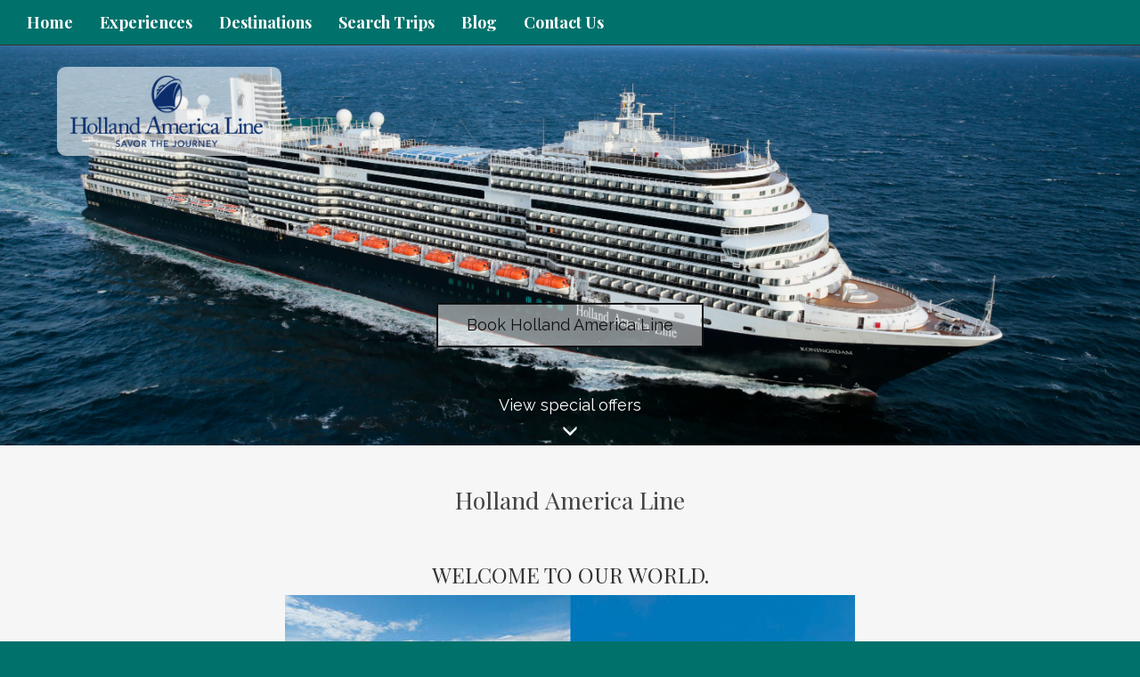

--- FILE ---
content_type: text/html; charset=utf-8
request_url: https://www.mylivelovetravel.com/holland-america-line
body_size: 6736
content:
<!DOCTYPE html>
<html lang="en">
	<head><link phx-track-static rel="stylesheet" href="/application/app-661bd56c782dba41ebd9d8e2a6273b8e.css?vsn=d">
<script phx-track-static type="text/javascript" src="/application/app-6cd98173cc17e65dac3414f2e8b491ab.js?vsn=d">
</script>
<!-- SEO Metadata & Tags: Generated 2026-01-17 05:00:24 -->
<script type="application/ld+json">{"@context":"https://schema.org","@id":"https://mylivelovetravel.com/#org","@type":"TravelAgency","address":{"@type":"PostalAddress","addressCountry":"US","addressLocality":"McKinney","addressRegion":"TX"},"areaServed":[{"@type":"City","name":"McKinney"},{"@type":"City","name":"Frisco"},{"@type":"Country","name":"US"}],"description":"A premier travel agency in McKinney, TX, specializing in corporate travel management, incentive programs, and luxury vacations.","founder":[{"@type":"Person","name":"Kevin"},{"@type":"Person","name":"Erin"}],"geo":{"@type":"GeoCoordinates","latitude":"33.1972","longitude":"-96.6398"},"hasOfferCatalog":{"@type":"OfferCatalog","itemListElement":[{"@type":"Service","description":"Full-service business travel logistics and cost management.","name":"Corporate Travel Management"},{"@type":"Service","description":"Employee reward trips and corporate retreats.","name":"Incentive Travel Programs"},{"@type":"Service","description":"Custom vacation planning, honeymoons, and family travel.","name":"Luxury Destination Travel"}],"name":"Travel Services"},"logo":"https://cdn1.gttwl.net/attachments/d264f7a5-3eb0-48f3-bec4-70edb58aab7a.png?auto=enhance&q=60","memberOf":{"@type":"Organization","name":"Travel Savers"},"name":"My Live Love Travel","telephone":"+1-972-542-2292","url":"https://mylivelovetravel.com"}</script>
<meta name="tat-analytic-id" content="259868" />
<meta name="tat-analytic-kind" content="post" />
<meta name="tat-article" content="259868" />
<meta name="tat-domain" content="mylivelovetravel.com" />
<meta name="tat-id" content="4594" />
<meta name="tat-permalink" content="/holland-america-line" />
<meta property="og:description" content="Welcome to our World.



Welcome to Holland America Line, where unforgettable experiences meet exquisite detail at every turn. With a rich seafaring heritage of over 145 years, Holland America Line is a leader in curating unique voyages to destinations encompassing all seven continents while immersing our guests in ..." />
<meta property="og:image" content="https://cdn1.gttwl.net/attachments/global/1582151064_original.jpeg?auto=enhance&amp;q=60&amp;h=630&amp;w=1200" />
<meta property="og:image:alt" content="My Live Love Travel" />
<meta property="og:image:height" content="630" />
<meta property="og:image:width" content="1200" />
<meta property="og:locale" content="en_US" />
<meta property="og:logo" content="https://cdn1.gttwl.net/attachments/d264f7a5-3eb0-48f3-bec4-70edb58aab7a.png?auto=enhance&amp;q=60&amp;auto=enhance&amp;q=60" />
<meta property="og:site_name" content="My Live Love Travel" />
<meta property="og:title" content="Holland America Line" />
<meta property="og:type" content="article" />
<meta property="og:updated_time" content="2025-01-28T21:23:40" />
<meta property="og:url" content="https://www.mylivelovetravel.com/holland-america-line" />
<meta property="article:modified_time" content="2025-01-28T21:23:40" />
<meta property="article:published_time" content="2016-02-16T16:28:30" />
<link rel="alternate" type="application/rss+xml" href="https://www.mylivelovetravel.com/rss" />
<link rel="canonical" href="https://www.mylivelovetravel.com/holland-america-line" />
<link rel="alternate" hreflang="en" href="https://www.mylivelovetravel.com/holland-america-line" />
<link rel="alternate" hreflang="x-default" href="https://www.mylivelovetravel.com/" />
<meta name="twitter:card" content="summary_large_image" />
<meta name="twitter:description" content="Welcome to our World.



Welcome to Holland America Line, where unforgettable experiences meet exquisite detail at every turn. With a rich seafaring heritage of over 145 years, Holland America Line is a leader in curating unique voyages to destinations encompassing all seven continents while immersing our guests in ..." />
<meta name="twitter:image" content="https://cdn1.gttwl.net/attachments/global/1582151064_original.jpeg?auto=enhance&amp;q=60&amp;h=630&amp;w=1200" />
<meta name="twitter:title" content="Holland America Line" />
		<meta charset="utf-8">
		<meta http-equiv="X-UA-Compatible" content="IE=edge">
		<meta name="viewport" content="width=device-width, initial-scale=1">
		<meta name="description" content="Welcome to our World.



Welcome to Holland America Line, where unforgettable experiences meet exquisite detail at every turn. With a rich seafaring heritage of over 145 years, Holland America Line is a leader in curating unique voyages to destinations encompassing all seven continents while immersing our guests in ...">
		<meta name="keywords" content="supplier,cruise,luxury,family_vacation,wedding,ocean_cruise,virtual,holland_america_line">
		<meta name="author" content="My Live Love Travel">
		<title>Holland America Line</title>
		
		<link rel="icon" type="image/x-icon" href="https://cdn1.gttwl.net/attachments/526a1461-7b31-4679-abcf-f2b52c075e38.png">
		
		<!-- Bootstrap core CSS -->
		<link href="https://maxcdn.bootstrapcdn.com/bootstrap/3.3.4/css/bootstrap.min.css" rel="stylesheet">
		<!-- custom CSS -->
		<link href="/custom.css" rel="stylesheet">
		<link href="/colors.css" rel="stylesheet">
		<!-- Font Awesome 6.2.1 Alls -->
		<link src="https://cdnjs.cloudflare.com/ajax/libs/font-awesome/6.2.1/css/all.min.css"/>
		<script src="https://cdnjs.cloudflare.com/ajax/libs/font-awesome/6.2.1/js/all.min.js"></script>
		<!-- Travel Club  Codes (RSS FEEDS) -->
		<script src="/feedek/jquery.feedek.js" type="text/javascript"></script>
		<link rel="stylesheet" type="text/css" href="/feedek/jquery.feedek.css">
		
		
		<!-- Google tag (gtag.js) -->
<script async src="https://www.googletagmanager.com/gtag/js?id=G-TCJG9EMKS4"></script>
<script>
  window.dataLayer = window.dataLayer || [];
  function gtag(){dataLayer.push(arguments);}
  gtag('js', new Date());

  gtag('config', 'G-TCJG9EMKS4');
</script>
	</head>
	<body >
		
		<nav class="navbar navbar-default navbar-fixed-top">
			<div class="container-fluid">
				<div class="navbar-header">
					<button type="button" class="navbar-toggle collapsed" data-toggle="collapse" data-target="#navbar" aria-expanded="false" aria-controls="navbar">
						<span class="sr-only">Toggle navigation</span>
						<span class="icon-bar"></span>
						<span class="icon-bar"></span>
						<span class="icon-bar"></span>
					</button>
					
					<div class="visible-xs-block header-phone">
						<a href="tel:469-905-8131">469-905-8131</a>
					</div>
					
				</div>
				<div id="navbar" class="navbar-collapse collapse">
					<ul class="nav navbar-nav">
						<li id="menu_home"><a href="/">Home</a></li>
						<li id="menu_experience"><a href="/products">Experiences</a></li>
						<li id="menu_destination"><a href="/destinations">Destinations</a></li>
						<li id="menu_search"><a href="/search-trips">Search Trips</a></li>
						<li id="menu_blog"><a href="/blogs">Blog</a></li>
						
						
						
						
						
						<li id="menu_contact"><a href="/contact-us">Contact Us</a></li>
					</ul>
					
				</div><!--/.nav-collapse -->
				</div><!--/.navbar-collapse -->
			</div>
		</nav>
		<div class="post259868">
	
		






<div class="holland_america_line">
	
	<div class="supplier_photo heroPhoto" style="background-image:url(https://cdn1.gttwl.net/attachments/global/1582151064_original.jpeg?auto=enhance&q=60);">
		
		<a href="/holland-america-line" class="brand-resort">
			<img src="https://cdn1.gttwl.net/attachments/0fb908c9-61b7-4813-b732-5a78f8328dd0.png?auto=enhance&q=60" alt="Holland America Line"/>
		</a>
		
		<div id="headline">
			<p>
				
					
				
					
				
					
				
					
				
					
				
					
				
					
				
					
				
					
				
					
				
					
				
					
				
					
				
					
				
					
				
					
				
					
				
					
				
					
				
					
				
					
				
					
				
				
					<a href="/go?title=Holland America Line&id=259868">
						
						Book Holland America Line
						
					</a>
				
			</p>
		</div>
		<!-- Smooth Scrolling -->
		
		<div class="learnMore">
			<a href="#offers" id="scroll">
				View special offers<p><span class="glyphicon glyphicon-menu-down"></span></p>
			</a>
		</div>
		
	</div>
	
	<!-- Article -->
	<article class="sectionSupplier">
		<div class="container">
			<h2 class="text-center">Holland America Line</h2>
			<!-- Supplier Content -->
			<div class="description">
				<h3 style="text-align:center">Welcome to our World.</h3>

<p style="text-align:center"><img alt="" src="https://d1ght1y4g0c8xd.cloudfront.net/640x480/gttwl/attachments/1319558939/1455640234_original.jpeg" /></p>

<p>Welcome to Holland America Line, where unforgettable experiences meet exquisite detail at every turn. With a rich seafaring heritage of over 145&nbsp;years, Holland America Line is a leader in curating unique voyages to destinations encompassing all seven continents while immersing our guests in the culture and traditions of the regions we visit. You will feel the Holland America Line difference the moment you step aboard. Our perfectly sized ships are ideal for sophisticated discovery, being large enough to offer diverse onboard dining, activities and entertainment, yet small enough to feel elegant and refined. Settle in to a feeling of spaciousness with uncrowded public spaces, wraparound teak decks and well-appointed staterooms and suites. Each exhilarating experience is accompanied by our signature style of gracious service. Let us show you the world as only we can, and make your vacation one you&#39;ll never forget.</p>
				<!-- For Popups -->
				<div class="text-center for-modals">
					 <!-- Drip Campaign -->
					
					<!-- End Drip Campaign -->
					<!-- Download Ebook / External Link -->
					 
						
						
						<a href="#" class="btn btn-info" data-toggle="modal" data-target="#Ebook">
							<i class="fa fa-book" aria-hidden="true"></i> Download our E-book
						</a>
						<!-- Modal -->
						<div class="modal fade example-modal-sm" id="Ebook" tabindex="-1" role="dialog" aria-labelledby="Ebook">
							<div class="modal-dialog modal-sm" role="document">
								<div class="modal-content">
									<div class="modal-header">
										<button type="button" class="close" data-dismiss="modal" aria-label="Close"><span aria-hidden="true">&times;</span></button>
										<h4 class="modal-title" id="SubscribeNews">Download The Free Ebook</h4>
									</div>
									<div class="modal-body">
										<form method="post" action="/api/post/create">
<input type="hidden" name="authenticity_token" value="HAkSJhc6IysDW0s0GksJEDQbWBMfBmdcqlPQdcmzJ91wP-eVW-hWHh2l" />
<input type="hidden" name="apikey" value="mylivelovetravel.com" />
<input type="text" name="_gttwl_hnp" class="gttwlhnp" tabindex="-1" autocorrect="off" spellcheck="false" autocomplete="off" readonly onfocus="this.removeAttribute('readonly');" />

																						<input type="hidden" name="success_url" value="https://cdn1.gttwl.net/attachments/2b8e61f5-b289-40eb-8101-833099a9d2a7.pdf" />
											<input type="hidden" name="failure_url" value="/holland-america-line" />
											<input type="hidden" name="title" value="Holland America Line Ebook" />
											<input type="hidden" name="kind" value="lead" />
											<input type="hidden" name="tags" value="holland_america_line">
											<div class="form-group">
												<label>*Full Name</label>
												<input type="text" name="name" class="form-control" required>
											</div>
											<div class="form-group">
												<label>*Your Email</label>
												<input type="email" name="email" class="form-control" required>
											</div>
											<button class="btn btn-success btn-block" type="submit" >Download Book</button>
											<small>Our policy on spam: "None!"</small>
										</form>
									</div>
								</div>
							</div>
						</div>
						<!-- /Modal -->
						
					
				</div>
				<!-- End For Popups -->
				
			</div>
			<!-- /Supplier Content -->
		</div><!--/container-->
	</article>
	
	
	<div class="group-campaign">
	<div class="container">
		<div class="row">
			<div class="col-md-3 col-sm-6">
				<div class="image-wrapper overlay-fade-in">
					<img src="https://tat.imgix.net/attachments/Mediterranean_63752471014605445.jpg" alt="Mediterranean">
					<div class="image-overlay-content">
			      <div class="btn-campaign">
			      	<button type="button" class="btn btn-warning btn-sm btn-block passingInfo" data-target="#HAMoreInfo" data-id="HA Mediterranean Drip Campaign">Get More Info</button>
			      	<button type="button" class="btn btn-info btn-sm btn-block passingBook" data-target="#HAEbook" data-destination="HA Mediterranean Cruises Ebook" data-pdf="https://cdn1.gttwl.net/attachments/travelsavers1.gttwl2.com/dvsoas4psno/4bny64ads2c.pdf">Download Ebook</button>
			      </div>
		      </div>
				</div>
				<h3 class="text-center">Mediterranean Cruises</h3>
			</div>
			<div class="col-md-3 col-sm-6">
				<div class="image-wrapper overlay-fade-in">
					<img src="https://tat.imgix.net/attachments/New_Zealand_63752471074884942.jpg" alt="Australia and New Zealand">
					<div class="image-overlay-content">
			      <div class="btn-campaign">
			      	<button type="button" class="btn btn-warning btn-sm btn-block passingInfo" data-target="#HAMoreInfo" data-id="HA Australia and New Zealand Drip Campaign">Get More Info</button>
			      	<button type="button" class="btn btn-info btn-sm btn-block passingBook" data-target="#HAEbook" data-destination="HA Australia and New Zealand Ebook" data-pdf="https://cdn1.gttwl.net/attachments/travelsavers1.gttwl2.com/dnqvqk4mslo/4c37q8l6dzb.pdf">Download Ebook</button>
			      </div>
		      </div>
				</div>
				<h3 class="text-center">Australia and New Zealand Cruises</h3>
			</div>
			<div class="col-md-3 col-sm-6">
				<div class="image-wrapper overlay-fade-in">
					<img src="https://tat.imgix.net/attachments/World_63752471102564975.JPG" alt="World Cruises">
					<div class="image-overlay-content">
			      <div class="btn-campaign">
			      	<button type="button" class="btn btn-warning btn-sm btn-block passingInfo" data-target="#HAMoreInfo" data-id="HA World Cruises Drip Campaign">Get More Info</button>
			      	<button type="button" class="btn btn-info btn-sm btn-block passingBook" data-target="#HAEbook" data-destination="HA World Cruises Ebook" data-pdf="https://cdn1.gttwl.net/attachments/travelsavers1.gttwl2.com/dnqvqk4mslo/4c37fn4u4oz.pdf">Download Ebook</button>
			      </div>
		      </div>
				</div>
				<h3 class="text-center">World Cruises</h3>
			</div>
			<div class="col-md-3 col-sm-6">
				<div class="image-wrapper overlay-fade-in">
					<img src="https://tat.imgix.net/attachments/Alaska_63752471038289817.jpg" alt="Alaska">
					<div class="image-overlay-content">
			      <div class="btn-campaign">
			      	<button type="button" class="btn btn-warning btn-sm btn-block passingInfo" data-target="#HAMoreInfo" data-id="HA Alaska Drip Campaign">Get More Info</button>
			      	<button type="button" id="dataEbook" class="btn btn-info btn-sm btn-block passingBook" data-target="#HAEbook" data-destination="HA Alaska Cruises Ebook" data-pdf="https://cdn1.gttwl.net/attachments/travelsavers1.gttwl2.com/dnqvqk4mslo/4c378xpie68.pdf">Download Ebook</button>
			      </div>
		      </div>
				</div>
				<h3 class="text-center">Alaska Cruises</h3>
			</div>
		</div>
	</div>
	<script>
		$(".passingInfo").click(function () {
	    var ids = $(this).attr('data-id');
	    	$("#title").val( ids );
	    $('#HAMoreInfo').modal('show');
		});
		$(".passingBook").click(function () {
	    var todestination = $(this).data('destination');
	    var topdf = $(this).data('pdf');
	    $("#totitle").val( todestination );
	    $("#pdfurl").val( topdf );	
	    	  	
	    $('#HAEbook').modal('show');
		});
	</script>
	<!-- Modal DripCampaign -->
	<div class="modal fade example-modal-sm" id="HAMoreInfo" role="dialog" aria-labelledby="HAMoreInfo">
	  <div class="modal-dialog modal-sm" role="document">
	    <div class="modal-content">
	      <div class="modal-header">
	        <button type="button" class="close" data-dismiss="modal" aria-label="Close"><span aria-hidden="true">&times;</span></button>
	        <h4 class="modal-title" id="SubscribeNews">Get more Information</h4>
	      </div>
	      <div class="modal-body">
	        <form method="post" action="/api/post/create" enctype="multipart/form-data">
<input type="hidden" name="authenticity_token" value="HAkSJhc6IysDW0s0GksJEDQbWBMfBmdcqlPQdcmzJ91wP-eVW-hWHh2l" />
<input type="hidden" name="apikey" value="mylivelovetravel.com" />
<input type="text" name="_gttwl_hnp" class="gttwlhnp" tabindex="-1" autocorrect="off" spellcheck="false" autocomplete="off" readonly onfocus="this.removeAttribute('readonly');" />

						
			      <input type="hidden" name="data[feedkey]" value="3a3dae6e-cd03-4568-9424-9dcd3c3262a9" id="feed_key">
			      <input type="hidden" name="title" id="title" value="">
			      <input type="hidden" name="success_url" value="/supplier/subscribe">
			      <input type="hidden" name="failure_url" value="/holland-america-line">
			      <input type="hidden" name="kind" value="lead">
			      <input type="hidden" name="tags" value="holland_america_line">
			      <div class="form-group">
				      <label>*Full Name</label>
				      <input type="text" name="name" class="form-control" required="required">
			      </div>
			      <div class="form-group">
				      <label>*Your Email</label>
				      <input type="email" name="email" class="form-control" required="required">
			      </div>
			      <button class="btn btn-danger btn-block" type="submit">Send my Info now</button>
			      <small>Our policy on spam: "None!"</small>
			    </form>
	      </div>
	    </div>
	  </div>
	</div>
	<!-- Modal Ebook -->
	<div class="modal fade example-modal-sm" id="HAEbook" role="dialog" aria-labelledby="HAEbook">
	  <div class="modal-dialog modal-sm" role="document">
	    <div class="modal-content">
	      <div class="modal-header">
	        <button type="button" class="close" data-dismiss="modal" aria-label="Close"><span aria-hidden="true">&times;</span></button>
	        <h4 class="modal-title" id="SubscribeNews">Download The Free Ebook</h4>
	      </div>
	      <div class="modal-body">
	        <form method="post" action="/api/post/create">
<input type="hidden" name="authenticity_token" value="HAkSJhc6IysDW0s0GksJEDQbWBMfBmdcqlPQdcmzJ91wP-eVW-hWHh2l" />
<input type="hidden" name="apikey" value="mylivelovetravel.com" />
<input type="text" name="_gttwl_hnp" class="gttwlhnp" tabindex="-1" autocorrect="off" spellcheck="false" autocomplete="off" readonly onfocus="this.removeAttribute('readonly');" />

						
			      <input type="hidden" name="success_url" id="pdfurl" value="">
			      <input type="hidden" name="title" id="totitle" value="">
			      <input type="hidden" name="failure_url" value="/holland-america-line">
			      <input type="hidden" name="kind" value="lead">
			      <input type="hidden" name="tags" value="holland_america_line">
			      <div class="form-group">
				      <label>*Full Name</label>
				      <input type="text" name="name" class="form-control" required>
			      </div>
			      <div class="form-group">
				      <label>*Your Email</label>
				      <input type="email" name="email" class="form-control" required>
			      </div>
			      <button class="btn btn-success btn-block" type="submit" >Download Book</button>
			      <small>Our policy on spam: "None!"</small>
			    </form>
	      </div>
	    </div>
	  </div>
	</div>
</div>
	
	<!-- API -->
	
	<!-- Deals -->
	
	<section class="sectionTint" id="offers">
		<h3>Holland America Line Specials</h3>
	</section>
	<section class="sectionTint" id="additionalPhotos">
		<div class="container-fluid">
			<div class="row">
				
				<div class="col-md-4">
					<div class="row grid post-grid">
	<a href="/product/save-up-to-30-free-balcony-upgrade-kids-sail-free">
		<div class="lg-squares" style="background-image:url(https://cdn1.gttwl.net/attachments/4c0db27e-ebb4-46bf-8c9d-e44af09f5057.jpg?auto=enhance&q=60&h=480&w=640);">
		</div>
	</a>
	<section class="sectionTint">
		<h2>Save Up to 30%, Free Balcony Upgrade, Kids Sail Free</h2>
		<div class="description">
			
			Set Sail with Holland America Line’s Have It All PackageUnlock a wave of exclusive benefits designed to elevate your vacation....
			
		</div>
		<p>
			<a class="btn btn-default" href="/product/save-up-to-30-free-balcony-upgrade-kids-sail-free" role="button">View details &raquo;</a>
		</p>
	</section>
</div>
				</div>
				
				<div class="col-md-4">
					<div class="row grid post-grid">
	<a href="/product/sail-canada-new-england-on-holland-america-with-free-airport-transfers">
		<div class="lg-squares" style="background-image:url(https://cdn1.gttwl.net/attachments/d8acfc08-2898-43a7-9923-2824b07ae2af.jpg?auto=enhance&q=60&h=480&w=640);">
		</div>
	</a>
	<section class="sectionTint">
		<h2>Sail Canada & New England on Holland America with Free Airport Transfers!</h2>
		<div class="description">
			
			Save Up to 30% on Canada &amp; New England Cruises – Summer 2025-2026!Save big this summer and explore Canada &amp;...
			
		</div>
		<p>
			<a class="btn btn-default" href="/product/sail-canada-new-england-on-holland-america-with-free-airport-transfers" role="button">View details &raquo;</a>
		</p>
	</section>
</div>
				</div>
				
			</div>
		</div>
		<div style="clear:both;"></div>
	</section>
	
	
	
	<section class="sectionBrands text-center">
		<div class="container">
			<h3>Related Blogs</h3>
			<div class="row">
				
				<div class="col-sm-3">
					<div class="thumbnail">
						<a href="/blog/holland-america-line-to-open-stand-alone-restaurant-by-world-renowned-chef-masaharu-morimoto-aboard-nieuw-amsterdam">
							<div class="lg-squares" style="background-image:url(https://cdn1.gttwl.net/attachments/56f70675-7d10-45f3-b72c-cd51e9f708bc.jpg?auto=enhance&q=60&h=480&w=640);">
							</div>
						</a>
						<div class="caption">
							<h3><a href="/blog/holland-america-line-to-open-stand-alone-restaurant-by-world-renowned-chef-masaharu-morimoto-aboard-nieuw-amsterdam">Holland America Line to Open Stand-Alone Restaurant by World Renowned Chef Masaharu Mor...</a></h3>
							<div class="description">
								
								Holland America Line is gearing up to open Morimoto By Sea, a new, ...
								
							</div>
							<p>
								<a class="btn btn-primary" href="/blog/holland-america-line-to-open-stand-alone-restaurant-by-world-renowned-chef-masaharu-morimoto-aboard-nieuw-amsterdam" role="button">View details &raquo;</a>
							</p>
						</div>
					</div>
				</div>
				
				<div class="col-sm-3">
					<div class="thumbnail">
						<a href="/blog/tips-for-first-time-cruisers">
							<div class="lg-squares" style="background-image:url(https://cdn1.gttwl.net/attachments/c6e33f24-8f4b-43b3-91de-37951ab3b7b0.jpg?auto=enhance&q=60&h=480&w=640);">
							</div>
						</a>
						<div class="caption">
							<h3><a href="/blog/tips-for-first-time-cruisers">Tips For First-Time Cruisers</a></h3>
							<div class="description">
								
								Setting sail on your first cruise is unlike any other kind of vacat...
								
							</div>
							<p>
								<a class="btn btn-primary" href="/blog/tips-for-first-time-cruisers" role="button">View details &raquo;</a>
							</p>
						</div>
					</div>
				</div>
				
				<div class="col-sm-3">
					<div class="thumbnail">
						<a href="/blog/maximize-your-vacation-in-mexico-and-the-caribbean">
							<div class="lg-squares" style="background-image:url(https://cdn1.gttwl.net/attachments/ceeedee9-9b9c-4397-b10f-a06a424be514.jpg?auto=enhance&q=60&h=480&w=640);">
							</div>
						</a>
						<div class="caption">
							<h3><a href="/blog/maximize-your-vacation-in-mexico-and-the-caribbean">Maximize Your Vacation in Mexico and the Caribbean</a></h3>
							<div class="description">
								
								There’s no denying the charm of Mexico and the Caribbean. With crys...
								
							</div>
							<p>
								<a class="btn btn-primary" href="/blog/maximize-your-vacation-in-mexico-and-the-caribbean" role="button">View details &raquo;</a>
							</p>
						</div>
					</div>
				</div>
				
				<div class="col-sm-3">
					<div class="thumbnail">
						<a href="/blog/holland-america-line-serving-up-delicious-delights">
							<div class="lg-squares" style="background-image:url(https://cdn1.gttwl.net/attachments/c0ea15fb-f1b4-468c-aa3e-a8e309062c2a?auto=enhance&q=60&h=480&w=640);">
							</div>
						</a>
						<div class="caption">
							<h3><a href="/blog/holland-america-line-serving-up-delicious-delights">Holland America Line: Serving Up Delicious Delights</a></h3>
							<div class="description">
								
								Chef Morimoto Named Fresh Fish AmbassadorCalling all seafood lovers...
								
							</div>
							<p>
								<a class="btn btn-primary" href="/blog/holland-america-line-serving-up-delicious-delights" role="button">View details &raquo;</a>
							</p>
						</div>
					</div>
				</div>
				
			</div>
			
		</div><!--/container-->    
	</section>
	
	<!-- CTA -->
	<p class="startButton">
		
			<a href="/go?title=Holland America Line&id=2f0e6406-c44f-482b-8cff-647763d8b76b">
				
				Book Holland America Line
				
			</a>
		
	</p>
	
	
</div>
	
</div>
			 
		<footer class="footer">
			<div class="container">
				<div id="footer">
					<div class="row">
						<div class="col-sm-4">
							<div id="footerLinks">
								<p>&copy; My Live Love Travel 2026</p>
								<p><a href="/about-us">About Us</a></p>
								
								<br><a href="/privacy-policy">Privacy Policy</a>
<br><a href="/terms-and-conditions">Terms and Conditions</a>
								
								
								
							</div>
							 
						</div>
						<div class="col-sm-4">
							<div id="contactUS">
								<h4>Contact Us</h4>
								
								
								<address>
									<span class="glyphicon glyphicon-envelope" aria-hidden="true"></span> <a href="mailto:info@mylivelovetravel.com">info@mylivelovetravel.com</a><br>
									
											
												<span class="glyphicon glyphicon-earphone" aria-hidden="true"></span> <a href="tel:469-905-8131">469-905-8131</a><br>
											
									
									
									<span class="glyphicon glyphicon-home" aria-hidden="true"></span> 
									
									1720 Bray Central Dr, Suite 100-F<br>
									Mckinney, 
									TX 
									75069
								</address>
								
							</div>
							
						</div>
						<div class="col-sm-4">
							<div id="followUs">
								<h4>Follow Us</h4>
								<ul>
									
									
									<li><a href="https://www.facebook.com/livelovetravelagent" target="_blank"><i class="fa-brands fa-facebook-f"></i></a></li>
									
									
									
									
									<li><a href="https://www.instagram.com/mylivelovetravel/" target="_blank"><i class="fa-brands fa-instagram"></i></a></li>
									
									
									
									
								</ul>
							</div>
							
						</div>
					</div><!--end row-->
					<div class="footer-logos">
					  <div class="row">
						  <div class="col-sm-12">
								
							</div>
						</div>
					</div>
				</div>
			</div><!--end container-->
		</footer>
		
		<!-- js -->
		<script src="https://ajax.googleapis.com/ajax/libs/jquery/1.11.2/jquery.min.js"></script>
		<script src="https://maxcdn.bootstrapcdn.com/bootstrap/3.3.4/js/bootstrap.min.js"></script>
		<!-- Just for debugging purposes. Don't actually copy these 2 lines! -->
		<!--[if lt IE 9]><script src="../../assets/js/ie8-responsive-file-warning.js"></script><![endif]-->
		<!--<script src="../../assets/js/ie-emulation-modes-warning.js"></script>-->
		<!-- HTML5 shim and Respond.js for IE8 support of HTML5 elements and media queries -->
		<!--[if lt IE 9]>
			<script src="https://oss.maxcdn.com/html5shiv/3.7.2/html5shiv.min.js"></script>
			<script src="https://oss.maxcdn.com/respond/1.4.2/respond.min.js"></script>
		<![endif]-->
		<script src="/custom.js"></script>
		
	</body>
</html>

--- FILE ---
content_type: text/css; charset=utf-8
request_url: https://www.mylivelovetravel.com/colors.css
body_size: 464
content:
.navbar-default, body, .sectionTint, .lg-squares h4, footer {
  background-color: #00716B;
}
.navbar-brand img {
  max-height:110px;
  max-width: 95%;
}
#about {display: none;}

#more {
  padding-top: 2em;
  padding-bottom: 2em;
}

#more .btn-default {
  background-color: #fff;
  color: #333;
  margin-top: 1em;
  text-decoration: none;
  text-transform: uppercase;
  font-weight: bold;
}
.checkbox.agreement label {
  font-size: 75%;
  line-height: 1.3;
}

--- FILE ---
content_type: text/plain; charset=utf-8
request_url: https://www.mylivelovetravel.com/api/humanity
body_size: -375
content:
7b00ad49-9929-4d1c-91eb-419ea37db9d0